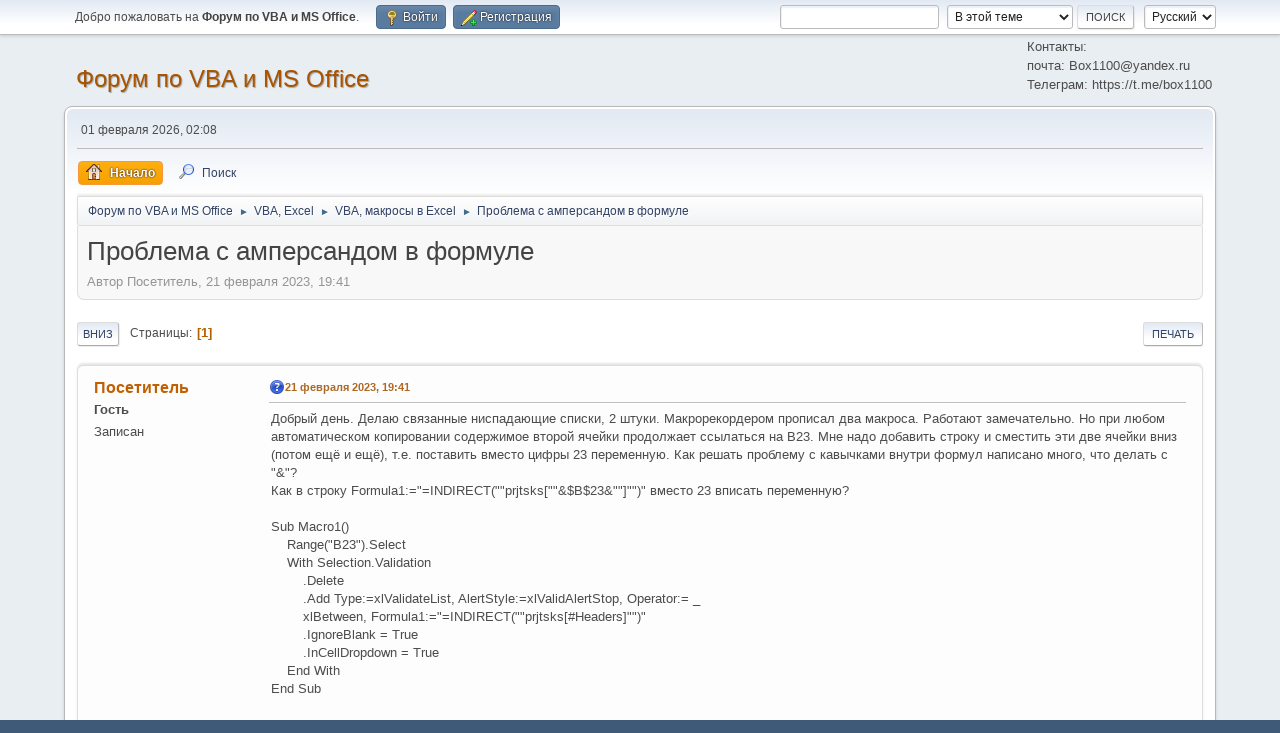

--- FILE ---
content_type: text/html; charset=UTF-8
request_url: https://forumvba.ru/index.php?topic=2254.0
body_size: 6141
content:
<!DOCTYPE html>
<html lang="ru-RU">
<head>
	<meta charset="UTF-8">
	<link rel="stylesheet" href="https://forumvba.ru/Themes/default/css/minified_3b05e6a2d35e6a6a7e7db72f0abee34a.css?smf214_1752911021">
	<style>
						.sceditor-button-spoiler div {
							background: url('https://forumvba.ru/Themes/default/images/bbc/spoiler.png');
						}
	#quickreply { display: none; }
	
	img.avatar { max-width: 65px !important; max-height: 65px !important; }
	
	</style>
	<script>
		var smf_theme_url = "https://forumvba.ru/Themes/default";
		var smf_default_theme_url = "https://forumvba.ru/Themes/default";
		var smf_images_url = "https://forumvba.ru/Themes/default/images";
		var smf_smileys_url = "https://forumvba.ru/Smileys";
		var smf_smiley_sets = "default,fugue,alienine,aaron,akyhne";
		var smf_smiley_sets_default = "default";
		var smf_avatars_url = "https://forumvba.ru/avatars";
		var smf_scripturl = "https://forumvba.ru/index.php?PHPSESSID=25ec14796a51bed6fcd786cba0f6228a&amp;";
		var smf_iso_case_folding = false;
		var smf_charset = "UTF-8";
		var smf_session_id = "f5a2020cebf0f14b0491634abd2f7fc4";
		var smf_session_var = "ee1af64a";
		var smf_member_id = 0;
		var ajax_notification_text = 'Загружается...';
		var help_popup_heading_text = 'Подсказка';
		var banned_text = 'Гость, вы забанены и не можете оставлять сообщения на форуме!';
		var smf_txt_expand = 'Развернуть';
		var smf_txt_shrink = 'Свернуть';
		var smf_collapseAlt = 'Скрыть';
		var smf_expandAlt = 'Показать';
		var smf_quote_expand = false;
		var allow_xhjr_credentials = false;
		var quickreply_placeholder = 'Ответить в этой теме...';
	</script>
	<script src="https://ajax.googleapis.com/ajax/libs/jquery/3.6.3/jquery.min.js"></script>
	<script src="https://forumvba.ru/Themes/default/scripts/jquery.sceditor.bbcode.min.js?smf214_1752911021"></script>
	<script src="https://forumvba.ru/Themes/default/scripts/quickreply.js?smf214_1752911021" async defer></script>
	<script src="https://forumvba.ru/Themes/default/scripts/minified_5f3772e47aa4d51a01a9f23d21da0e9a.js?smf214_1752911021"></script>
	<script src="https://forumvba.ru/Themes/default/scripts/minified_0428e5ff626c89c4583dc5b69e82ffde.js?smf214_1752911021" defer></script>
	<script>
		var smf_smileys_url = 'https://forumvba.ru/Smileys/none';
		var bbc_quote_from = 'Цитата';
		var bbc_quote = 'Цитировать';
		var bbc_search_on = 'от';
	var smf_you_sure ='Хотите сделать это?';
	</script>
	<title>Проблема с амперсандом в формуле</title>
	<meta name="viewport" content="width=device-width, initial-scale=1">
	<meta property="og:site_name" content="Форум по VBA и MS Office">
	<meta property="og:title" content="Проблема с амперсандом в формуле">
	<meta name="keywords" content="форум по VBA, форум по Excel, форум по Word, форум по PowerPoint, форум по Outlook, макросы по Excel, макросы по Word, макросы по PowerPoint, макросы по Outlook, VBA с комментариями, макросы с комментариями">
	<meta property="og:url" content="https://forumvba.ru/index.php?PHPSESSID=25ec14796a51bed6fcd786cba0f6228a&amp;topic=2254.0">
	<meta property="og:description" content="Проблема с амперсандом в формуле">
	<meta name="description" content="Проблема с амперсандом в формуле">
	<meta name="theme-color" content="#557EA0">
	<link rel="canonical" href="https://forumvba.ru/index.php?topic=2254.0">
	<link rel="help" href="https://forumvba.ru/index.php?PHPSESSID=25ec14796a51bed6fcd786cba0f6228a&amp;action=help">
	<link rel="contents" href="https://forumvba.ru/index.php?PHPSESSID=25ec14796a51bed6fcd786cba0f6228a&amp;">
	<link rel="search" href="https://forumvba.ru/index.php?PHPSESSID=25ec14796a51bed6fcd786cba0f6228a&amp;action=search">
	<link rel="alternate" type="application/rss+xml" title="Форум по VBA и MS Office - RSS" href="https://forumvba.ru/index.php?PHPSESSID=25ec14796a51bed6fcd786cba0f6228a&amp;action=.xml;type=rss2;board=2">
	<link rel="alternate" type="application/atom+xml" title="Форум по VBA и MS Office - Atom" href="https://forumvba.ru/index.php?PHPSESSID=25ec14796a51bed6fcd786cba0f6228a&amp;action=.xml;type=atom;board=2">
	<link rel="index" href="https://forumvba.ru/index.php?PHPSESSID=25ec14796a51bed6fcd786cba0f6228a&amp;board=2.0">
</head>
<body id="chrome" class="action_messageindex board_2">
<div id="footerfix">
	<div id="top_section">
		<div class="inner_wrap">
			<ul class="floatleft" id="top_info">
				<li class="welcome">
					Добро пожаловать на <strong>Форум по VBA и MS Office</strong>.
				</li>
				<li class="button_login">
					<a href="https://forumvba.ru/index.php?PHPSESSID=25ec14796a51bed6fcd786cba0f6228a&amp;action=login" class="open" onclick="return reqOverlayDiv(this.href, 'Войти', 'login');">
						<span class="main_icons login"></span>
						<span class="textmenu">Войти</span>
					</a>
				</li>
				<li class="button_signup">
					<a href="https://forumvba.ru/index.php?PHPSESSID=25ec14796a51bed6fcd786cba0f6228a&amp;action=signup" class="open">
						<span class="main_icons regcenter"></span>
						<span class="textmenu">Регистрация</span>
					</a>
				</li>
			</ul>
			<form id="languages_form" method="get" class="floatright">
				<select id="language_select" name="language" onchange="this.form.submit()">
					<option value="english">English</option>
					<option value="russian" selected="selected">Русский</option>
				</select>
				<noscript>
					<input type="submit" value="Отправить">
				</noscript>
			</form>
			<form id="search_form" class="floatright" action="https://forumvba.ru/index.php?PHPSESSID=25ec14796a51bed6fcd786cba0f6228a&amp;action=search2" method="post" accept-charset="UTF-8">
				<input type="search" name="search" value="">&nbsp;
				<select name="search_selection">
					<option value="all">По всему форуму </option>
					<option value="topic" selected>В этой теме</option>
					<option value="board">В этом разделе</option>
				</select>
				<input type="hidden" name="sd_topic" value="2254">
				<input type="submit" name="search2" value="Поиск" class="button">
				<input type="hidden" name="advanced" value="0">
			</form>
		</div><!-- .inner_wrap -->
	</div><!-- #top_section -->
	<div id="header">
		<h1 class="forumtitle">
			<a id="top" href="https://forumvba.ru/index.php?PHPSESSID=25ec14796a51bed6fcd786cba0f6228a&amp;">Форум по VBA и MS Office</a>
		</h1>
		<div id="siteslogan"><p style="font-size: 10pt">Контакты:<br> почта: Box1100@yandex.ru<br> Телеграм: https://t.me/box1100</p></div>
	</div>
	<div id="wrapper">
		<div id="upper_section">
			<div id="inner_section">
				<div id="inner_wrap" class="hide_720">
					<div class="user">
						<time datetime="2026-01-31T23:08:02Z">01 февраля 2026, 02:08</time>
					</div>
				</div>
				<a class="mobile_user_menu">
					<span class="menu_icon"></span>
					<span class="text_menu">Главное меню</span>
				</a>
				<div id="main_menu">
					<div id="mobile_user_menu" class="popup_container">
						<div class="popup_window description">
							<div class="popup_heading">Главное меню
								<a href="javascript:void(0);" class="main_icons hide_popup"></a>
							</div>
							
					<ul class="dropmenu menu_nav">
						<li class="button_home">
							<a class="active" href="https://forumvba.ru/index.php?PHPSESSID=25ec14796a51bed6fcd786cba0f6228a&amp;">
								<span class="main_icons home"></span><span class="textmenu">Начало</span>
							</a>
						</li>
						<li class="button_search">
							<a href="https://forumvba.ru/index.php?PHPSESSID=25ec14796a51bed6fcd786cba0f6228a&amp;action=search">
								<span class="main_icons search"></span><span class="textmenu">Поиск</span>
							</a>
						</li>
					</ul><!-- .menu_nav -->
						</div>
					</div>
				</div>
				<div class="navigate_section">
					<ul>
						<li>
							<a href="https://forumvba.ru/index.php?PHPSESSID=25ec14796a51bed6fcd786cba0f6228a&amp;"><span>Форум по VBA и MS Office</span></a>
						</li>
						<li>
							<span class="dividers"> &#9658; </span>
							<a href="https://forumvba.ru/index.php?PHPSESSID=25ec14796a51bed6fcd786cba0f6228a&amp;#c2"><span>VBA, Excel</span></a>
						</li>
						<li>
							<span class="dividers"> &#9658; </span>
							<a href="https://forumvba.ru/index.php?PHPSESSID=25ec14796a51bed6fcd786cba0f6228a&amp;board=2.0"><span>VBA, макросы в Excel</span></a>
						</li>
						<li class="last">
							<span class="dividers"> &#9658; </span>
							<a href="https://forumvba.ru/index.php?PHPSESSID=25ec14796a51bed6fcd786cba0f6228a&amp;topic=2254.0"><span>Проблема с амперсандом в формуле</span></a>
						</li>
					</ul>
				</div><!-- .navigate_section -->
			</div><!-- #inner_section -->
		</div><!-- #upper_section -->
		<div id="content_section">
			<div id="main_content_section">
		<div id="display_head" class="information">
			<h2 class="display_title">
				<span id="top_subject">Проблема с амперсандом в формуле</span>
			</h2>
			<p>Автор Посетитель, 21 февраля 2023, 19:41</p>
			<span class="nextlinks floatright"></span>
		</div><!-- #display_head -->
		
		<div class="pagesection top">
			
		<div class="buttonlist floatright">
			
				<a class="button button_strip_print" href="https://forumvba.ru/index.php?PHPSESSID=25ec14796a51bed6fcd786cba0f6228a&amp;action=printpage;topic=2254.0"  rel="nofollow">Печать</a>
		</div>
			 
			<div class="pagelinks floatleft">
				<a href="#bot" class="button">Вниз</a>
				<span class="pages">Страницы</span><span class="current_page">1</span> 
			</div>
		<div class="mobile_buttons floatright">
			<a class="button mobile_act">Действия пользователя</a>
			
		</div>
		</div>
		<div id="forumposts">
			<form action="https://forumvba.ru/index.php?PHPSESSID=25ec14796a51bed6fcd786cba0f6228a&amp;action=quickmod2;topic=2254.0" method="post" accept-charset="UTF-8" name="quickModForm" id="quickModForm" onsubmit="return oQuickModify.bInEditMode ? oQuickModify.modifySave('f5a2020cebf0f14b0491634abd2f7fc4', 'ee1af64a') : false">
				<div class="windowbg" id="msg13299">
					
					<div class="post_wrapper">
						<div class="poster">
							<h4>
								Посетитель
							</h4>
							<ul class="user_info">
								<li class="membergroup">Гость</li>
								<li class="poster_ip">Записан</li>
							</ul>
						</div><!-- .poster -->
						<div class="postarea">
							<div class="keyinfo">
								<div id="subject_13299" class="subject_title subject_hidden">
									<a href="https://forumvba.ru/index.php?PHPSESSID=25ec14796a51bed6fcd786cba0f6228a&amp;msg=13299" rel="nofollow">Проблема с амперсандом в формуле</a>
								</div>
								
								<div class="postinfo">
									<span class="messageicon" >
										<img src="https://forumvba.ru/Themes/default/images/post/question.png" alt="">
									</span>
									<a href="https://forumvba.ru/index.php?PHPSESSID=25ec14796a51bed6fcd786cba0f6228a&amp;msg=13299" rel="nofollow" title="Проблема с амперсандом в формуле" class="smalltext">21 февраля 2023, 19:41</a>
									<span class="spacer"></span>
									<span class="smalltext modified floatright" id="modified_13299">
									</span>
								</div>
								<div id="msg_13299_quick_mod"></div>
							</div><!-- .keyinfo -->
							<div class="post">
								<div class="inner" data-msgid="13299" id="msg_13299">
									Добрый день. Делаю связанные ниспадающие списки, 2 штуки. Макрорекордером прописал два макроса. Работают замечательно. Но при любом автоматическом копировании содержимое второй ячейки продолжает ссылаться на В23. Мне надо добавить строку и сместить эти две ячейки вниз (потом ещё и ещё), т.е. поставить вместо цифры 23 переменную. Как решать проблему с кавычками внутри формул написано много, что делать с "&amp;"? <br>Как в строку Formula1:=&quot;=INDIRECT(&quot;&quot;prjtsks[&quot;&quot;&amp;$B$23&amp;&quot;&quot;]&quot;&quot;)&quot; вместо 23 вписать переменную?<br><br>Sub Macro1()<br>&nbsp; &nbsp; Range(&quot;B23&quot;).Select<br>&nbsp; &nbsp; With Selection.Validation<br>&nbsp; &nbsp; &nbsp; &nbsp; .Delete<br>&nbsp; &nbsp; &nbsp; &nbsp; .Add Type:=xlValidateList, AlertStyle:=xlValidAlertStop, Operator:= _<br>&nbsp; &nbsp; &nbsp; &nbsp; xlBetween, Formula1:=&quot;=INDIRECT(&quot;&quot;prjtsks[#Headers]&quot;&quot;)&quot;<br>&nbsp; &nbsp; &nbsp; &nbsp; .IgnoreBlank = True<br>&nbsp; &nbsp; &nbsp; &nbsp; .InCellDropdown = True<br>&nbsp; &nbsp; End With<br>End Sub<br><br>Sub Macro2()<br>&nbsp; &nbsp; Range(&quot;C23&quot;).Select<br>&nbsp; &nbsp; With Selection.Validation<br>&nbsp; &nbsp; &nbsp; &nbsp; .Delete<br>&nbsp; &nbsp; &nbsp; &nbsp; .Add Type:=xlValidateList, AlertStyle:=xlValidAlertStop, Operator:= _<br>&nbsp; &nbsp; &nbsp; &nbsp; xlBetween, Formula1:=&quot;=INDIRECT(&quot;&quot;prjtsks[&quot;&quot;&amp;$B$23&amp;&quot;&quot;]&quot;&quot;)&quot;<br>&nbsp; &nbsp; &nbsp; &nbsp; .IgnoreBlank = True<br>&nbsp; &nbsp; &nbsp; &nbsp; .InCellDropdown = True<br>&nbsp; &nbsp; End With<br>End Sub<br>
								</div>
							</div><!-- .post -->
							<div class="under_message">
							</div><!-- .under_message -->
						</div><!-- .postarea -->
						<div class="moderatorbar">
						</div><!-- .moderatorbar -->
					</div><!-- .post_wrapper -->
				</div><!-- $message[css_class] -->
				<hr class="post_separator">
				<div class="windowbg" id="msg13304">
					
					
					<div class="post_wrapper">
						<div class="poster">
							<h4>
								<span class="off" title="Офлайн"></span>
								<a href="https://forumvba.ru/index.php?PHPSESSID=25ec14796a51bed6fcd786cba0f6228a&amp;action=profile;u=1" title="Просмотр профиля Администратор">Администратор</a>
							</h4>
							<ul class="user_info">
								<li class="membergroup">Administrator</li>
								<li class="icons"></li>
								<li class="postcount">Сообщения: 2 629</li>
								<li class="poster_ip">Записан</li>
							</ul>
						</div><!-- .poster -->
						<div class="postarea">
							<div class="keyinfo">
								<div id="subject_13304" class="subject_title subject_hidden">
									<a href="https://forumvba.ru/index.php?PHPSESSID=25ec14796a51bed6fcd786cba0f6228a&amp;msg=13304" rel="nofollow">От: Проблема с амперсандом в формуле</a>
								</div>
								<span class="page_number floatright">#1</span>
								<div class="postinfo">
									<span class="messageicon"  style="position: absolute; z-index: -1;">
										<img src="https://forumvba.ru/Themes/default/images/post/xx.png" alt="">
									</span>
									<a href="https://forumvba.ru/index.php?PHPSESSID=25ec14796a51bed6fcd786cba0f6228a&amp;msg=13304" rel="nofollow" title="Ответ #1 - От: Проблема с амперсандом в формуле" class="smalltext">22 февраля 2023, 09:36</a>
									<span class="spacer"></span>
									<span class="smalltext modified floatright" id="modified_13304">
									</span>
								</div>
								<div id="msg_13304_quick_mod"></div>
							</div><!-- .keyinfo -->
							<div class="post">
								<div class="inner" data-msgid="13304" id="msg_13304">
									Написал вам два письма на почту с заголовком &quot;Письмо с Форума по VBA, Excel и Word&quot;. Написал именно на почту, а не на форум.<br><br>Вы предоставили исходный код, полученный с помощью макрорекордера, или сами пытались внести изменения? Если не исходный, то предоставьте исходный код, полученный с помощью макрорекордера, без каких-либо ваших изменений. Я попробую изменить этот код.<br><br>Вместо 23 подставьте переменную.<br><br>Sub Macro2()<br>&nbsp; &nbsp; Range(&quot;C23&quot;).Select<br>&nbsp; &nbsp; With Selection.Validation<br>&nbsp; &nbsp; &nbsp; &nbsp; .Delete<br>&nbsp; &nbsp; &nbsp; &nbsp; .Add Type:=xlValidateList, AlertStyle:=xlValidAlertStop, Operator:=xlBetween, _<br>&nbsp; &nbsp; &nbsp; &nbsp; &nbsp; &nbsp; Formula1:=&quot;=INDIRECT(&quot;&quot;prjtsks[&quot;&quot;&amp;$B$&quot; &amp; 23 &amp; &quot;&amp;&quot;&quot;]&quot;&quot;)&quot;<br>&nbsp; &nbsp; &nbsp; &nbsp; .IgnoreBlank = True<br>&nbsp; &nbsp; &nbsp; &nbsp; .InCellDropdown = True<br>&nbsp; &nbsp; End With<br>End Sub
								</div>
							</div><!-- .post -->
							<div class="under_message">
							</div><!-- .under_message -->
						</div><!-- .postarea -->
						<div class="moderatorbar">
						</div><!-- .moderatorbar -->
					</div><!-- .post_wrapper -->
				</div><!-- $message[css_class] -->
				<hr class="post_separator">
			</form>
		</div><!-- #forumposts -->
		<div class="pagesection">
			
		<div class="buttonlist floatright">
			
				<a class="button button_strip_print" href="https://forumvba.ru/index.php?PHPSESSID=25ec14796a51bed6fcd786cba0f6228a&amp;action=printpage;topic=2254.0"  rel="nofollow">Печать</a>
		</div>
			 
			<div class="pagelinks floatleft">
				<a href="#main_content_section" class="button" id="bot">Вверх</a>
				<span class="pages">Страницы</span><span class="current_page">1</span> 
			</div>
		<div class="mobile_buttons floatright">
			<a class="button mobile_act">Действия пользователя</a>
			
		</div>
		</div>
				<div class="navigate_section">
					<ul>
						<li>
							<a href="https://forumvba.ru/index.php?PHPSESSID=25ec14796a51bed6fcd786cba0f6228a&amp;"><span>Форум по VBA и MS Office</span></a>
						</li>
						<li>
							<span class="dividers"> &#9658; </span>
							<a href="https://forumvba.ru/index.php?PHPSESSID=25ec14796a51bed6fcd786cba0f6228a&amp;#c2"><span>VBA, Excel</span></a>
						</li>
						<li>
							<span class="dividers"> &#9658; </span>
							<a href="https://forumvba.ru/index.php?PHPSESSID=25ec14796a51bed6fcd786cba0f6228a&amp;board=2.0"><span>VBA, макросы в Excel</span></a>
						</li>
						<li class="last">
							<span class="dividers"> &#9658; </span>
							<a href="https://forumvba.ru/index.php?PHPSESSID=25ec14796a51bed6fcd786cba0f6228a&amp;topic=2254.0"><span>Проблема с амперсандом в формуле</span></a>
						</li>
					</ul>
				</div><!-- .navigate_section -->
		<div id="moderationbuttons">
			
		</div>
		<div id="display_jump_to"></div>
		<div id="mobile_action" class="popup_container">
			<div class="popup_window description">
				<div class="popup_heading">
					Действия пользователя
					<a href="javascript:void(0);" class="main_icons hide_popup"></a>
				</div>
				
		<div class="buttonlist">
			
				<a class="button button_strip_print" href="https://forumvba.ru/index.php?PHPSESSID=25ec14796a51bed6fcd786cba0f6228a&amp;action=printpage;topic=2254.0"  rel="nofollow">Печать</a>
		</div>
			</div>
		</div>
		<script>
			if ('XMLHttpRequest' in window)
			{
				var oQuickModify = new QuickModify({
					sScriptUrl: smf_scripturl,
					sClassName: 'quick_edit',
					bShowModify: false,
					iTopicId: 2254,
					sTemplateBodyEdit: '\n\t\t\t\t\t\t<div id="quick_edit_body_container">\n\t\t\t\t\t\t\t<div id="error_box" class="error"><' + '/div>\n\t\t\t\t\t\t\t<textarea class="editor" name="message" rows="12" tabindex="1">%body%<' + '/textarea><br>\n\t\t\t\t\t\t\t<input type="hidden" name="ee1af64a" value="f5a2020cebf0f14b0491634abd2f7fc4">\n\t\t\t\t\t\t\t<input type="hidden" name="topic" value="2254">\n\t\t\t\t\t\t\t<input type="hidden" name="msg" value="%msg_id%">\n\t\t\t\t\t\t\t<div class="righttext quickModifyMargin">\n\t\t\t\t\t\t\t\t<input type="submit" name="post" value="Сохранить" tabindex="2" onclick="return oQuickModify.modifySave(\'f5a2020cebf0f14b0491634abd2f7fc4\', \'ee1af64a\');" accesskey="s" class="button"> <input type="submit" name="cancel" value="Отмена" tabindex="3" onclick="return oQuickModify.modifyCancel();" class="button">\n\t\t\t\t\t\t\t<' + '/div>\n\t\t\t\t\t\t<' + '/div>',
					sTemplateSubjectEdit: '<input type="text" name="subject" value="%subject%" size="80" maxlength="80" tabindex="4">',
					sTemplateBodyNormal: '%body%',
					sTemplateSubjectNormal: '<a hr'+'ef="' + smf_scripturl + '?topic=2254.msg%msg_id%#msg%msg_id%" rel="nofollow">%subject%<' + '/a>',
					sTemplateTopSubject: '%subject%',
					sTemplateReasonEdit: 'Причина редактирования: <input type="text" name="modify_reason" value="%modify_reason%" size="80" maxlength="80" tabindex="5" class="quickModifyMargin">',
					sTemplateReasonNormal: '%modify_text',
					sErrorBorderStyle: '1px solid red'
				});

				aJumpTo[aJumpTo.length] = new JumpTo({
					sContainerId: "display_jump_to",
					sJumpToTemplate: "<label class=\"smalltext jump_to\" for=\"%select_id%\">Перейти в<" + "/label> %dropdown_list%",
					iCurBoardId: 2,
					iCurBoardChildLevel: 0,
					sCurBoardName: "VBA, макросы в Excel",
					sBoardChildLevelIndicator: "==",
					sBoardPrefix: "=> ",
					sCatSeparator: "-----------------------------",
					sCatPrefix: "",
					sGoButtonLabel: "Отправить"
				});

				aIconLists[aIconLists.length] = new IconList({
					sBackReference: "aIconLists[" + aIconLists.length + "]",
					sIconIdPrefix: "msg_icon_",
					sScriptUrl: smf_scripturl,
					bShowModify: false,
					iBoardId: 2,
					iTopicId: 2254,
					sSessionId: smf_session_id,
					sSessionVar: smf_session_var,
					sLabelIconList: "Иконка",
					sBoxBackground: "transparent",
					sBoxBackgroundHover: "#ffffff",
					iBoxBorderWidthHover: 1,
					sBoxBorderColorHover: "#adadad" ,
					sContainerBackground: "#ffffff",
					sContainerBorder: "1px solid #adadad",
					sItemBorder: "1px solid #ffffff",
					sItemBorderHover: "1px dotted gray",
					sItemBackground: "transparent",
					sItemBackgroundHover: "#e0e0f0"
				});
			}
		</script>
			</div><!-- #main_content_section -->
		</div><!-- #content_section -->
	</div><!-- #wrapper -->
</div><!-- #footerfix -->
	<div id="footer">
		<div class="inner_wrap">
		<ul>
			<li class="floatright"><a href="https://forumvba.ru/index.php?PHPSESSID=25ec14796a51bed6fcd786cba0f6228a&amp;action=help">Помощь</a>  | <a href="#top_section">Вверх &#9650;</a></li>
			<li class="copyright"><a href="https://forumvba.ru/index.php?PHPSESSID=25ec14796a51bed6fcd786cba0f6228a&amp;action=credits" title="Лицензия" target="_blank" rel="noopener">SMF 2.1.4 &copy; 2023</a>, <a href="https://www.simplemachines.org" title="Simple Machines" target="_blank" rel="noopener">Simple Machines</a></li>
		</ul>
		</div>
	</div><!-- #footer -->
<script>
window.addEventListener("DOMContentLoaded", function() {
	function triggerCron()
	{
		$.get('https://forumvba.ru' + "/cron.php?ts=1769900880");
	}
	window.setTimeout(triggerCron, 1);
		$.sceditor.locale["ru"] = {
			"Width (optional):": "Ширина (необязательно):",
			"Height (optional):": "Высота (необязательно):",
			"Insert": "Вставить ",
			"Description (optional):": "Описание (необязательно)",
			"Rows:": "Строк:",
			"Cols:": "Колонок:",
			"URL:": "Ссылка (URL): ",
			"E-mail:": "Имейл: ",
			"Video URL:": "Ссылка на видео:",
			"More": "Ещё",
			"Close": "Закрыть",
			dateFormat: "day.month.year"
		};
});
</script>
</body>
</html>

--- FILE ---
content_type: application/javascript; charset=UTF-8
request_url: https://forumvba.ru/Themes/default/scripts/quickreply.js?smf214_1752911021
body_size: 2228
content:
/**
 * @package Enhanced Quick Reply
 * @version 1.0
 * @author Diego Andrés <diegoandres_cortes@outlook.com>
 * @copyright Copyright (c) 2022, SMF Tricks
 * @license https://www.mozilla.org/en-US/MPL/2.0/
 */

// Collapsed
function quickreply_collaped_behavior()
{
	// Hide the quick reply box
	document.getElementById('quickreply_options').style.display = 'none';
	// Set the height to auto
	document.getElementById('quickreply_options').style.height = 'auto';
	// Restore the scale property
	document.getElementById('quickreply_options').style.scale = 1;
	// Toggle when clicking the title
	document.getElementById('quickreply').querySelector('.cat_bar').addEventListener('click', function() {
		// For now, use jQuery
		$('#quickreply_options').slideToggle();
	});
	// Make it visible when quoting selected text or quoteAll
	document.querySelectorAll('li.quoteSelected > a, li.quoteAll > a').forEach(function(element) {
		element.addEventListener('click', function() {
			document.getElementById('quickreply_options').style.display = 'block';
		});
	});
}

// Minimalistic
function quickreply_minimalistic_behavior()
{
	// Get the alert element
	let alertElement = document.getElementById('quickreply').getElementsByTagName('p');

	// Did we find anything?
	if (alertElement.length > 0)
	{
		// Remove the alert class
		alertElement[0].classList.remove('alert');

		// Add the errorbox class
		alertElement[0].classList.add('errorbox');
	}

	// Get the quickreply options
	let quickreply_options = document.getElementById('quickreply_options');
	// Get the textarea
	let quickreply_textarea = quickreply_options.querySelector('textarea');
	// Add a placeholder
	quickreply_textarea.placeholder = quickreply_placeholder;

	// Textarea focus
	quickreply_textarea.addEventListener('focus', function()
	{
		// Remove the max-height limitation from the textarea
		this.style.maxHeight = 'none';
		// Min Height for the toolbar
		quickreply_options.querySelector('.sceditor-container').style.minHeight = '140px';
		// Show the toolbar
		quickreply_options.querySelector('.sceditor-toolbar').style.display = 'block';
		// Show the emoticons
		quickreply_options.querySelector('.sceditor-insertemoticon').style.display = 'block';
		// Show the buttons
		document.getElementById('post_confirm_buttons').style.display = 'inline-flex';
	});
}